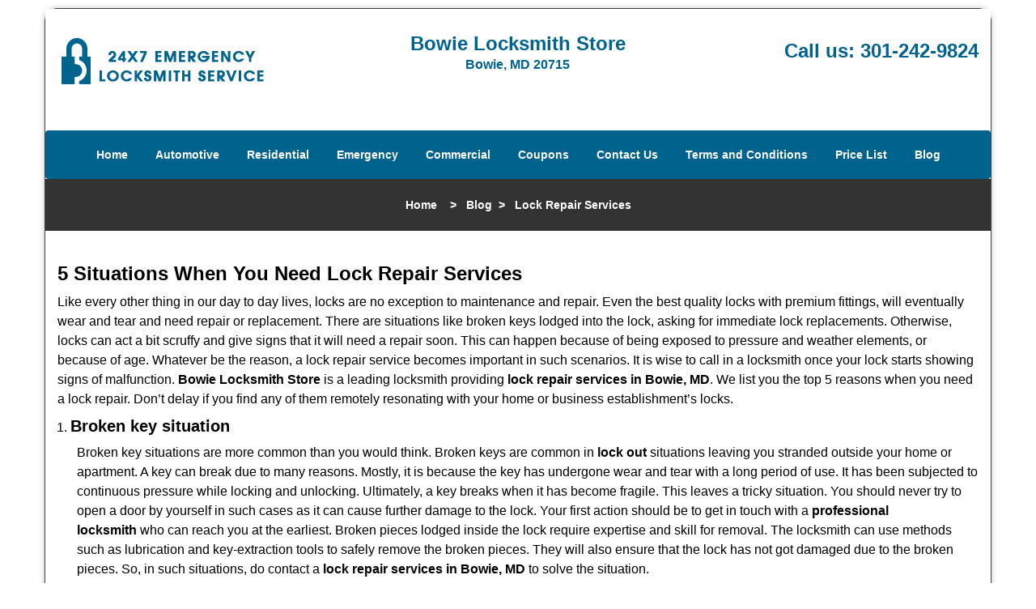

--- FILE ---
content_type: application/javascript
request_url: https://bowielocksmithstore.com/scripts/lock-repair-services.js
body_size: 2484
content:
$(document).ready(function(){
    $(document).on("images.loaded", function() {        
        let org_contents = {"temp-content-0":"<p>Like every other thing in our day to day lives, locks are no exception to maintenance and repair. Even the best quality locks with premium fittings, will eventually wear and tear and need repair or replacement. There are situations like broken keys lodged into the lock, asking for immediate lock replacements. Otherwise, locks can act a bit scruffy and give signs that it will need a repair soon. This can happen because of being exposed to pressure and weather elements, or because of age. Whatever be the reason, a lock repair service becomes important in such scenarios. It is wise to call in a locksmith once your lock starts showing signs of malfunction. <strong>Bowie Locksmith Store<\/strong>&nbsp;is a leading locksmith providing <strong>lock repair services in Bowie, MD<\/strong>. We list you the top 5 reasons when you need a lock repair. Don&rsquo;t delay if you find any of them remotely resonating with your home or business establishment&rsquo;s locks.<\/p>","temp-content-1":"<p class=\"in0\">Broken key situations are more common than you would think. Broken keys are common in <strong>lock out<\/strong>&nbsp;situations leaving you stranded outside your home or apartment. A key can break due to many reasons. Mostly, it is because the key has undergone wear and tear with a long period of use. It has been subjected to continuous pressure while locking and unlocking. Ultimately, a key breaks when it has become fragile. This leaves a tricky situation. You should never try to open a door by yourself in such cases as it can cause further damage to the lock. Your first action should be to get in touch with a <strong>professional locksmith<\/strong>&nbsp;who can reach you at the earliest. Broken pieces lodged inside the lock require expertise and skill for removal. The locksmith can use methods such as lubrication and key-extraction tools to safely remove the broken pieces. They will also ensure that the lock has not got damaged due to the broken pieces. So, in such situations, do contact a <strong>lock repair services in Bowie, MD<\/strong>&nbsp;to solve the situation.<\/p>","temp-content-2":"<p class=\"in0\">2. Stuck deadbolt situation<\/p>","temp-content-3":"<p class=\"in0\">A malfunctioning deadbolt in your door lock is a sure-shot sign for the time to call for lock repairing. A deadbolt malfunction happens when the internal parts are misaligned. The deadbolt does not fit or strike the strike plate causing the problem. A locksmith will able to fix this by realigning and securing the deadbolt with the strike plate. This is a common issue and a locksmith can help you out easily. So, when your <strong>deadbolt locks<\/strong>&nbsp;are getting stuck while operation, there&rsquo;s a high chance that there&rsquo;s an internal misalignment of the parts.<\/p>","temp-content-4":"<p class=\"in0\">3. Complete turning of lock cylinders<\/p>","temp-content-5":"<p class=\"in0\">If the lock cylinders turn entirely while you unlock the door, it&rsquo;s a clear sign for malfunction. Lock cylinders are held in place by setscrews, so that it will become fixed after a certain length of turning. When the lock cylinders malfunction it is because the setscrews are not working properly. Either they are broken or they have become loose. The screws need to be replaced or tightened for the lock to function properly again. This is also not a grave problem and can be fixed quite easily by a trained locksmith. It&rsquo;s best to let a locksmith fix this instead of you trying to do something about it by yourself. Although the situation may seem easy to fix, an unprofessional handling may result in more damage and cause permanent damage to the lock. So, if you find your lock cylinders not working properly, contact a <strong>lock repair services in Bowie, MD<\/strong>.<\/p>","temp-content-6":"<p class=\"in0\">4. Slow moving door lock<\/p>","temp-content-7":"<p class=\"in0\">An interrupted or slow-moving door lock could be early signals for a broken lock in the near future. There can be several reasons to the slow movement of a lock. There are tiny bits and precision parts that work together in the operation of a lock. With time and use, a lot of corrosion happens which is a natural occurrence. This can make a lock slow. Extreme cold weathers can cause the lock to freeze. A frozen lock can also get stuck or move slowly. A hot blower can help you in such situations. However, if the slow lock is owing to internal mechanics, it&rsquo;s best to seek the help of a locksmith. The locksmith will check your lock and do the needful. Sometimes the deposition of dirt can make the parts grimy and work slowly. A cleaning of parts and oiling will be a suitable fix in such cases.<\/p>","temp-content-8":"<p class=\"in0\">5. Misaligned latch<\/p>","temp-content-9":"<p class=\"in0\">A misaligned latch is a common lock malfunction in exterior doors. It mostly happens as a result of weather stripping. The locksmith simply has to move back the stripping a little bit in the door frame and the problem gets solved. It&rsquo;s an easy fix for an experienced locksmith, and requires less efforts than you&rsquo;d actually think. So instead of trying to get it fixed with some of your ingenious solutions, it&rsquo;s better to save your time by calling in a locksmith.<\/p>","temp-content-10":"<p>A stitch in time saves a nine and a timely inspection by a locksmith saves you the trouble of handling a malfunctioning lock. Do you think your lock is showing future signs of repair? Then think no further. Get in touch with <strong>Bowie Locksmith Store<\/strong>&nbsp;for <strong>lock repair services in Bowie, MD<\/strong>. Pick up your phone and dial <strong>301-242-9824<\/strong>&nbsp;for connecting to the best locksmith services in your locality!<\/p>"};
        if(typeof org_contents != 'string'){
            $.each(org_contents, function(k, v){
                let content_holder = $('.'+k);
                if(content_holder.length > 0){
                    content_holder.replaceWith(v);
                }
            });
        }
    });
})